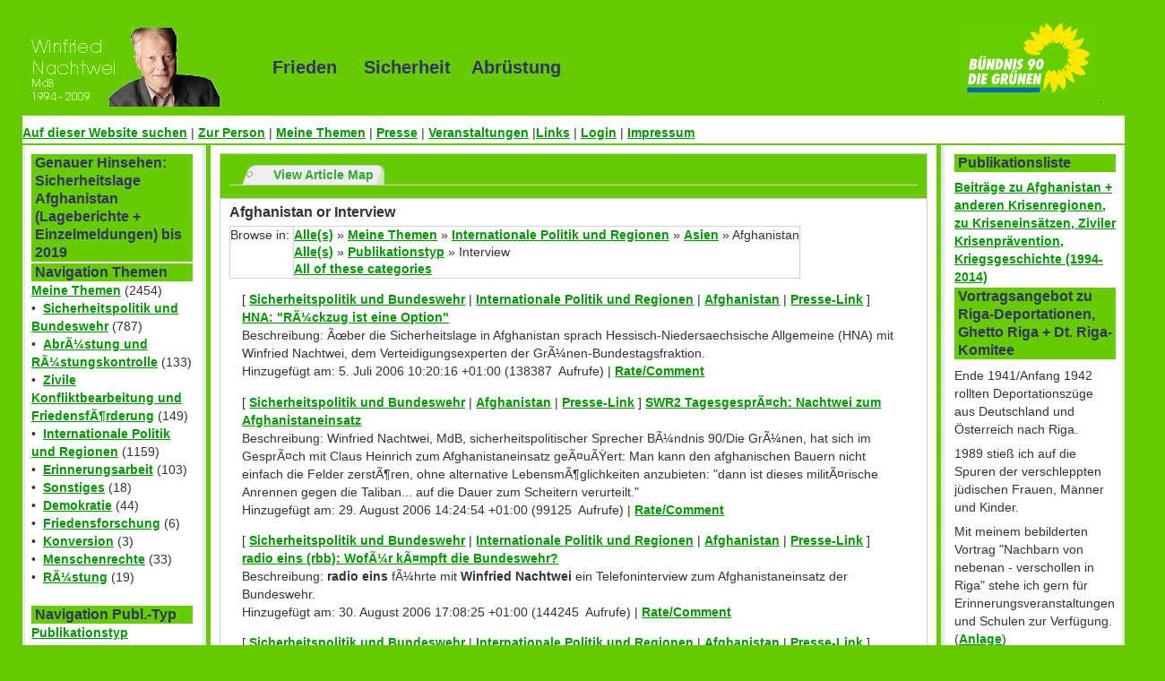

--- FILE ---
content_type: text/html; charset=utf-8
request_url: http://nachtwei.de/index.php?module=articles&func=view&itemtype=6&catid=36-97
body_size: 10082
content:
<!DOCTYPE html PUBLIC "-//W3C//DTD XHTML 1.0 Strict//EN" "http://www.w3.org/TR/xhtml1/DTD/xhtml1-strict.dtd">
<html xmlns="http://www.w3.org/1999/xhtml" lang="de" xml:lang="de">
<head>

<title>www.nachtwei.de :: Articles :: Web Links</title>
<meta http-equiv="Content-Type" content="text/html; charset=utf-8" />
<meta name="Generator" content="Xarigami Cumulus - 1.5.5" />
<meta name="Keywords" content="" />
<meta name="Description" content="" />
<meta name="author" content="www.nachtwei.de" />
<!-- Linking for Mozilla and related browser site tab -->
    <link rel="alternate" type="application/rss+xml" title="RSS" href="http://nachtwei.de/index.php?module=articles&amp;func=view&amp;itemtype=6&amp;catid=36-97&amp;theme=rss" />
    <link rel="alternate" type="text/html" title="Print" href="http://nachtwei.de/index.php?module=articles&amp;func=view&amp;itemtype=6&amp;catid=36-97&amp;theme=print" />
<link rel="pingback" href="http://nachtwei.de/ws.php" />
<link rel="Top" type="text/html" href="http://nachtwei.de/" />
<link rel="Parent" type="text/html" href="http://nachtwei.de/" />
<link rel="author" href="www.nachtwei.de" />
<link rel="contents" type="text/html" href="http://nachtwei.de/index.php?module=articles&amp;func=viewmap" />
<link rel="search" type="text/html" href="http://nachtwei.de/index.php?module=search" />
   <link rel="search" type="application/opensearchdescription+xml" href="http://nachtwei.de/index.php?module=search&amp;func=opensearch&amp;pageName=module" title="www.nachtwei.de"/>
<base href="http://nachtwei.de/index.php" />
<link rel="stylesheet" type="text/css" href="http://nachtwei.de/var/cache/styles/css_87d8e2c168f58d0c4eb7bb44662196d9a943709c.css" media="screen" />
<link rel="stylesheet" type="text/css" href="http://nachtwei.de/themes/nachtwei/style/style_textmedium.css" media="screen" title="Medium classictext" />
<link rel="stylesheet" type="text/css" href="http://nachtwei.de/themes/nachtwei/style/style_textlarge.css" media="screen" title="Large classictext" />
<link rel="stylesheet" type="text/css" href="http://nachtwei.de/themes/nachtwei/style/colstyle_highcontrast.css" media="screen" title="Contrast classiccolors" />
<link rel="stylesheet" type="text/css" href="http://nachtwei.de/themes/nachtwei/style/colstyle_green.css" media="screen" title="Green classiccolors" />
<link rel="stylesheet" type="text/css" href="http://nachtwei.de/themes/nachtwei/style/colstyle_orange.css" media="screen" title="Orange classiccolors" />
<!--[if lt IE 7]><link rel="stylesheet" type="text/css" href="http://nachtwei.de/themes/nachtwei/style/ie_win.css" media="screen" /><![endif]-->
<script type="text/javascript" src="http://nachtwei.de/modules/tinymce/xartemplates/includes/../../xarincludes/tiny_mce_gzip.js"></script>
<script type="text/javascript">
//<![CDATA[
    tinyMCE_GZ.init({
theme : "advanced",
plugins : "advimage,advlink,advlist,emotions,fullscreen,loremipsum,pagebreak,paste,print,searchreplace,spellchecker,table",
disk_cache : true,
language :  "en"});
//]]>
</script>
</head>
<body>
   <div id="xc-outer-wrapper">
<div id="xc-header">
<div id="slogan" class="">
	Frieden &nbsp; &nbsp;  Sicherheit &nbsp;&nbsp;   Abrüstung
</div>
<div id="logo_re"><img alt="Logo" src="themes/nachtwei/images/logo.png" /></div>

   <div id="xc-header-rightbevel">
</div>
<h1>
       <a href="http://nachtwei.de/" title="www.nachtwei.de">
            <span>www.nachtwei.de</span>
       </a>
   </h1>
   <p id="xc-slogan">
</p>
</div>
<div id="classictopnavigation">
<div class="xar-block-body-topnav">


    <div><p><a href="index.php?module=search">Auf dieser Website suchen</a> | <a href="index.php?module=articles&amp;func=display&amp;aid=11"> Zur Person</a> | <a href="index.php?module=base&amp;page=themen"> Meine Themen</a> | <a href="index.php?module=articles&amp;func=view&amp;catid=2">Presse</a> | <a href="index.php?module=articles&amp;func=view&amp;catid=157">Veranstaltungen</a> |<a href="index.php?module=base&amp;page=links">Links</a> | <a href="index.php?module=authsystem&amp;func=showloginform">Login</a> | <a href="index.php?module=base&amp;page=impressum">Impressum</a></p></div>



</div></div>
<div id="xc-leftbg-wrapper">
   <div id="xc-rightbg-wrapper">
       <div id="xc-outermargin-wrapper">
           <div id="xc-inner-wrapper">
               <div id="xc-innerbg">
                   <div id="xc-left">
                       <div class="xc-side-content">
<div class="xar-block-head">
       <div class="xar-block-title">
Genauer Hinsehen: Sicherheitslage Afghanistan (Lageberichte + Einzelmeldungen) bis 2019</div>
   </div>
<div class="xar-block-body">
 
<!-- FIXME: use proper nesting in the data, not the elseif constructs -->
<!-- Logout only if not admin or anomymous -->

</div>
<div class="xar-block-foot">
</div><div class="xar-block-head">
       <div class="xar-block-title">
Navigation Themen</div>
   </div>
<div class="xar-block-body">
            <a href="http://nachtwei.de/index.php?module=articles&amp;func=view&amp;catid=70">Meine Themen</a>
            (2454)
<br />
&bull;&nbsp;
            <a href="http://nachtwei.de/index.php?module=articles&amp;func=view&amp;catid=11">Sicherheitspolitik und Bundeswehr</a>
            (787)
<br />
&bull;&nbsp;
            <a href="http://nachtwei.de/index.php?module=articles&amp;func=view&amp;catid=82">AbrÃ¼stung und RÃ¼stungskontrolle</a>
            (133)
<br />
&bull;&nbsp;
            <a href="http://nachtwei.de/index.php?module=articles&amp;func=view&amp;catid=77">Zivile Konfliktbearbeitung und FriedensfÃ¶rderung</a>
            (149)
<br />
&bull;&nbsp;
            <a href="http://nachtwei.de/index.php?module=articles&amp;func=view&amp;catid=120">Internationale Politik und Regionen</a>
            (1159)
<br />
&bull;&nbsp;
            <a href="http://nachtwei.de/index.php?module=articles&amp;func=view&amp;catid=107">Erinnerungsarbeit</a>
            (103)
<br />
&bull;&nbsp;
            <a href="http://nachtwei.de/index.php?module=articles&amp;func=view&amp;catid=121">Sonstiges</a>
            (18)
<br />
&bull;&nbsp;
            <a href="http://nachtwei.de/index.php?module=articles&amp;func=view&amp;catid=69">Demokratie</a>
            (44)
<br />
&bull;&nbsp;
            <a href="http://nachtwei.de/index.php?module=articles&amp;func=view&amp;catid=30">Friedensforschung</a>
            (6)
<br />
&bull;&nbsp;
            <a href="http://nachtwei.de/index.php?module=articles&amp;func=view&amp;catid=101">Konversion</a>
            (3)
<br />
&bull;&nbsp;
            <a href="http://nachtwei.de/index.php?module=articles&amp;func=view&amp;catid=90">Menschenrechte</a>
            (33)
<br />
&bull;&nbsp;
            <a href="http://nachtwei.de/index.php?module=articles&amp;func=view&amp;catid=98">RÃ¼stung</a>
            (19)
<br />
<br />
</div>
<div class="xar-block-foot">
</div><div class="xar-block-head">
       <div class="xar-block-title">
Navigation Publ.-Typ</div>
   </div>
<div class="xar-block-body">
            <a href="http://nachtwei.de/index.php?module=articles&amp;func=view&amp;catid=1">Publikationstyp</a>
<br />
&bull;&nbsp;
            <a href="http://nachtwei.de/index.php?module=articles&amp;func=view&amp;catid=2">Pressemitteilung</a>
            (319)
<br />
&bull;&nbsp;
            <a href="http://nachtwei.de/index.php?module=articles&amp;func=view&amp;catid=157">Veranstaltungen</a>
            (7)
<br />
&bull;&nbsp;
            <a href="http://nachtwei.de/index.php?module=articles&amp;func=view&amp;catid=104">Pressespiegel</a>
            (20)
<br />
&bull;&nbsp;
            <a href="http://nachtwei.de/index.php?module=articles&amp;func=view&amp;catid=81">Bericht</a>
            (412)
<br />
&bull;&nbsp;
            <a href="http://nachtwei.de/index.php?module=articles&amp;func=view&amp;catid=86">Artikel</a>
            (227)
<br />
&bull;&nbsp;
            <a href="http://nachtwei.de/index.php?module=articles&amp;func=view&amp;catid=139">Aktuelle Stunde</a>
            (2)
<br />
&bull;&nbsp;
            <a href="http://nachtwei.de/index.php?module=articles&amp;func=view&amp;catid=87">Antrag</a>
            (59)
<br />
&bull;&nbsp;
            <a href="http://nachtwei.de/index.php?module=articles&amp;func=view&amp;catid=3">Presse-Link</a>
            (108)
<br />
&bull;&nbsp;
            <a href="http://nachtwei.de/index.php?module=articles&amp;func=view&amp;catid=97">Interview</a>
+
            (65)
<br />
&bull;&nbsp;
            <a href="http://nachtwei.de/index.php?module=articles&amp;func=view&amp;catid=29">Rede</a>
            (111)
<br />
&bull;&nbsp;
            <a href="http://nachtwei.de/index.php?module=articles&amp;func=view&amp;catid=137">GroÃŸe Anfrage</a>
            (4)
<br />
&bull;&nbsp;
            <a href="http://nachtwei.de/index.php?module=articles&amp;func=view&amp;catid=130">Kleine Anfrage</a>
            (31)
<br />
&bull;&nbsp;
            <a href="http://nachtwei.de/index.php?module=articles&amp;func=view&amp;catid=140">Fragestunde</a>
            (1)
<br />
&bull;&nbsp;
            <a href="http://nachtwei.de/index.php?module=articles&amp;func=view&amp;catid=110">Tagebuch</a>
            (48)
<br />
&bull;&nbsp;
            <a href="http://nachtwei.de/index.php?module=articles&amp;func=view&amp;catid=118">Offener Brief</a>
            (32)
<br />
&bull;&nbsp;
            <a href="http://nachtwei.de/index.php?module=articles&amp;func=view&amp;catid=106">PersÃ¶nliche ErklÃ¤rung</a>
            (6)
<br />
&bull;&nbsp;
            <a href="http://nachtwei.de/index.php?module=articles&amp;func=view&amp;catid=91">Veranstaltungstipp</a>
            (6)
<br />
&bull;&nbsp;
            <a href="http://nachtwei.de/index.php?module=articles&amp;func=view&amp;catid=108">Vortrag</a>
            (23)
<br />
&bull;&nbsp;
            <a href="http://nachtwei.de/index.php?module=articles&amp;func=view&amp;catid=83">Stellungnahme</a>
            (60)
<br />
&bull;&nbsp;
            <a href="http://nachtwei.de/index.php?module=articles&amp;func=view&amp;catid=38">Weblink</a>
            (17)
<br />
&bull;&nbsp;
            <a href="http://nachtwei.de/index.php?module=articles&amp;func=view&amp;catid=78">Aufruf</a>
            (5)
<br />
&bull;&nbsp;
            <a href="http://nachtwei.de/index.php?module=articles&amp;func=view&amp;catid=125">Dokumentiert</a>
            (35)
<br />
<br />
</div>
<div class="xar-block-foot">
</div><div class="xar-block-body">
 
<!-- FIXME: use proper nesting in the data, not the elseif constructs -->
<ul class="xar-menu-section">
   <li class="xar-menu-section">
       <ul class="xar-menu-item">
            <li class="xar-menu-item">
                </li>

       </ul>
   </li>
</ul>
<!-- Logout only if not admin or anomymous -->
    <p>
        <a href="http://nachtwei.de/index.php?module=articles&amp;func=view&amp;itemtype=6&amp;catid=36-97&amp;theme=print" title="Show print friendly view">[Druckansicht]</a>
   </p>
<!-- TODO check whether a modules supports syndication, do not hardcode in here -->
        <p>
            <a href="http://nachtwei.de/index.php?module=articles&amp;func=view&amp;itemtype=6&amp;catid=36-97&amp;theme=rss" title="Show RSS format">[Syndizierung]</a>
       </p>

</div>
<div class="xar-block-foot">
</div></div>
                   </div>
                   <div id="xc-center-wrapper">
                       <div id="xc-center">
<div class="xar-mod-page">
   <div class="xar-mod-head">
    <!-- License: GPL http://www.gnu.org/copyleft/gpl.html -->
<ul class="xar-tabs">
            <li class="xar-tab">
                <a href="http://nachtwei.de/index.php?module=articles&amp;func=viewmap&amp;ptid=6">View Article Map</a>
           </li>
</ul>
</div>
   <div class="xar-mod-body">
<div class="cattrails xar-displayinline-block xar-padding-thickbottom">
    <span class="xar-mod-title">Afghanistan or Interview</span>

    <table class="xar-width-auto">
    <tr>
        <td valign="top" class="xar-padding-none">Browse in:&#160;</td>
       <td valign="top" class="xar-padding-none">
                                            <a href="http://nachtwei.de/index.php?module=articles&amp;func=view&amp;itemtype=6">Alle(s)</a>
                     &#187;                         <a href="http://nachtwei.de/index.php?module=articles&amp;func=view&amp;itemtype=6&amp;catid=70">Meine Themen</a>
                     &#187;                         <a href="http://nachtwei.de/index.php?module=articles&amp;func=view&amp;itemtype=6&amp;catid=120">Internationale Politik und Regionen</a>
                     &#187;                         <a href="http://nachtwei.de/index.php?module=articles&amp;func=view&amp;itemtype=6&amp;catid=135">Asien</a>
                     &#187;                         Afghanistan<br />
                                            <a href="http://nachtwei.de/index.php?module=articles&amp;func=view&amp;itemtype=6">Alle(s)</a>
                     &#187;                         <a href="http://nachtwei.de/index.php?module=articles&amp;func=view&amp;itemtype=6&amp;catid=1">Publikationstyp</a>
                     &#187;                         Interview<br />
                                            <a href="http://nachtwei.de/index.php?module=articles&amp;func=view&amp;itemtype=6&amp;catid=36%2B97">All of these categories</a>
<br />
</td>
   </tr>
   </table>




</div>

<div class="xar-mod-content">

                            <div class="xar-norm xar-standard-box-padding">
[
             <a href="http://nachtwei.de/index.php?module=articles&amp;func=view&amp;ptid=6&amp;catid=11">Sicherheitspolitik und Bundeswehr</a>
            | <a href="http://nachtwei.de/index.php?module=articles&amp;func=view&amp;ptid=6&amp;catid=120">Internationale Politik und Regionen</a>
            | <a href="http://nachtwei.de/index.php?module=articles&amp;func=view&amp;ptid=6&amp;catid=36">Afghanistan</a>
            | <a href="http://nachtwei.de/index.php?module=articles&amp;func=view&amp;ptid=6&amp;catid=3">Presse-Link</a>
]
    <a class="xar-title" href="http://nachtwei.de/index.php?module=articles&amp;func=redirect&amp;ptid=6&amp;aid=364">    HNA: &quot;RÃ¼ckzug ist eine Option&quot;</a>
   <br />
Beschreibung:         Ãœber die Sicherheitslage in Afghanistan sprach <span class="small">Hessisch-Niedersaechsische Allgemeine (HNA) </span>mit Winfried Nachtwei, dem Verteidigungsexperten der GrÃ¼nen-Bundestagsfraktion.<br />
Hinzugefügt am:     5. Juli 2006 10:20:16 +01:00            (138387&#160;
Aufrufe)
    | <a href="http://nachtwei.de/index.php?module=articles&amp;func=display&amp;ptid=6&amp;catid=36-97&amp;aid=364">
Rate/Comment</a>
   <div class="xar-articles-keywords">
</div>
</div>
                            <div class="xar-norm xar-standard-box-padding">
[
             <a href="http://nachtwei.de/index.php?module=articles&amp;func=view&amp;ptid=6&amp;catid=11">Sicherheitspolitik und Bundeswehr</a>
            | <a href="http://nachtwei.de/index.php?module=articles&amp;func=view&amp;ptid=6&amp;catid=36">Afghanistan</a>
            | <a href="http://nachtwei.de/index.php?module=articles&amp;func=view&amp;ptid=6&amp;catid=3">Presse-Link</a>
]
    <a class="xar-title" href="http://nachtwei.de/index.php?module=articles&amp;func=redirect&amp;ptid=6&amp;aid=384">    SWR2 TagesgesprÃ¤ch: Nachtwei zum Afghanistaneinsatz</a>
   <br />
Beschreibung:         Winfried Nachtwei, MdB, sicherheitspolitischer Sprecher BÃ¼ndnis 90/Die GrÃ¼nen, hat sich im GesprÃ¤ch mit Claus Heinrich zum Afghanistaneinsatz geÃ¤uÃŸert: Man kann den afghanischen Bauern nicht einfach die Felder zerstÃ¶ren, ohne alternative LebensmÃ¶glichkeiten anzubieten: &quot;dann ist dieses militÃ¤rische Anrennen gegen die Taliban... auf die Dauer zum Scheitern verurteilt.&quot;<br />
Hinzugefügt am:     29. August 2006 14:24:54 +01:00            (99125&#160;
Aufrufe)
    | <a href="http://nachtwei.de/index.php?module=articles&amp;func=display&amp;ptid=6&amp;catid=36-97&amp;aid=384">
Rate/Comment</a>
   <div class="xar-articles-keywords">
</div>
</div>
                            <div class="xar-norm xar-standard-box-padding">
[
             <a href="http://nachtwei.de/index.php?module=articles&amp;func=view&amp;ptid=6&amp;catid=11">Sicherheitspolitik und Bundeswehr</a>
            | <a href="http://nachtwei.de/index.php?module=articles&amp;func=view&amp;ptid=6&amp;catid=120">Internationale Politik und Regionen</a>
            | <a href="http://nachtwei.de/index.php?module=articles&amp;func=view&amp;ptid=6&amp;catid=36">Afghanistan</a>
            | <a href="http://nachtwei.de/index.php?module=articles&amp;func=view&amp;ptid=6&amp;catid=3">Presse-Link</a>
]
    <a class="xar-title" href="http://nachtwei.de/index.php?module=articles&amp;func=redirect&amp;ptid=6&amp;aid=386">    radio eins (rbb): WofÃ¼r kÃ¤mpft die Bundeswehr?</a>
   <br />
Beschreibung:         <strong>radio eins</strong> fÃ¼hrte mit <strong>Winfried Nachtwei</strong> ein Telefoninterview zum Afghanistaneinsatz der Bundeswehr.<br />
Hinzugefügt am:     30. August 2006 17:08:25 +01:00            (144245&#160;
Aufrufe)
    | <a href="http://nachtwei.de/index.php?module=articles&amp;func=display&amp;ptid=6&amp;catid=36-97&amp;aid=386">
Rate/Comment</a>
   <div class="xar-articles-keywords">
</div>
</div>
                            <div class="xar-norm xar-standard-box-padding">
[
             <a href="http://nachtwei.de/index.php?module=articles&amp;func=view&amp;ptid=6&amp;catid=11">Sicherheitspolitik und Bundeswehr</a>
            | <a href="http://nachtwei.de/index.php?module=articles&amp;func=view&amp;ptid=6&amp;catid=120">Internationale Politik und Regionen</a>
            | <a href="http://nachtwei.de/index.php?module=articles&amp;func=view&amp;ptid=6&amp;catid=36">Afghanistan</a>
            | <a href="http://nachtwei.de/index.php?module=articles&amp;func=view&amp;ptid=6&amp;catid=3">Presse-Link</a>
]
    <a class="xar-title" href="http://nachtwei.de/index.php?module=articles&amp;func=redirect&amp;ptid=6&amp;aid=430">    Nachtwei im Inforadio: Neue VorwÃ¼rfe gegen Bundeswehrsoldaten in Afghanistan</a>
   <br />
Beschreibung:         Angesichts neuer VorwÃ¼rfe gegen Bundeswehr-Soldaten in Afghanistan hat der sicherheitspolitische Sprecher der GrÃ¼nen-Fraktion im Bundestag, Winfried Nachtwei, im Interview mit Inforadion vom rbb eine rasche ÃœberprÃ¼fung verlangt. <br />
Hinzugefügt am:     5. November 2006 11:08:36 +01:00            (125151&#160;
Aufrufe)
    | <a href="http://nachtwei.de/index.php?module=articles&amp;func=display&amp;ptid=6&amp;catid=36-97&amp;aid=430">
Rate/Comment</a>
   <div class="xar-articles-keywords">
</div>
</div>
                            <div class="xar-norm xar-standard-box-padding">
[
             <a href="http://nachtwei.de/index.php?module=articles&amp;func=view&amp;ptid=6&amp;catid=11">Sicherheitspolitik und Bundeswehr</a>
            | <a href="http://nachtwei.de/index.php?module=articles&amp;func=view&amp;ptid=6&amp;catid=120">Internationale Politik und Regionen</a>
            | <a href="http://nachtwei.de/index.php?module=articles&amp;func=view&amp;ptid=6&amp;catid=36">Afghanistan</a>
            | <a href="http://nachtwei.de/index.php?module=articles&amp;func=view&amp;ptid=6&amp;catid=3">Presse-Link</a>
]
    <a class="xar-title" href="http://nachtwei.de/index.php?module=articles&amp;func=redirect&amp;ptid=6&amp;aid=528">    Nachtwei bei NDR Info: &quot;Es geht nur zusammen mit der afghanischen BevÃ¶lkerung&quot;</a>
   <br />
Beschreibung:         <p>Winfried Nachtwei, Verteidigungsexperte der GrÃ¼nen-Bundestagsfraktion, Ã¤uÃŸerte sich im NDR Info Interview vom 21. Mai 2007 wie folgt:<br /><a href="http://www.ndrinfo.de/interviews/nachtwei4.html">http://www.ndrinfo.de/interviews/nachtwei4.html</a></p><br />
Hinzugefügt am:     21. Mai 2007 09:35:39 +01:00            (145438&#160;
Aufrufe)
    | <a href="http://nachtwei.de/index.php?module=articles&amp;func=display&amp;ptid=6&amp;catid=36-97&amp;aid=528">
Rate/Comment</a>
   <div class="xar-articles-keywords">
</div>
</div>
                            <div class="xar-norm xar-standard-box-padding">
[
             <a href="http://nachtwei.de/index.php?module=articles&amp;func=view&amp;ptid=6&amp;catid=11">Sicherheitspolitik und Bundeswehr</a>
            | <a href="http://nachtwei.de/index.php?module=articles&amp;func=view&amp;ptid=6&amp;catid=120">Internationale Politik und Regionen</a>
            | <a href="http://nachtwei.de/index.php?module=articles&amp;func=view&amp;ptid=6&amp;catid=36">Afghanistan</a>
            | <a href="http://nachtwei.de/index.php?module=articles&amp;func=view&amp;ptid=6&amp;catid=3">Presse-Link</a>
]
    <a class="xar-title" href="http://nachtwei.de/index.php?module=articles&amp;func=redirect&amp;ptid=6&amp;aid=527">    Nachtwei in der taz: &quot;Soldaten fragen nach dem Sinn&quot;</a>
   <br />
Beschreibung:         <p>Die taz fÃ¼hrte mit Verteidigungsexperte Winfried Nachtwei folgendes Interview Ã¼ber die Arbeit der Bundeswehr in Afghanistan:<br /><a href="http://www.taz.de/dx/2007/05/22/a0101.1/text">http://www.taz.de/dx/2007/05/22/a0101.1/text</a></p><br />
Hinzugefügt am:     22. Mai 2007 09:23:14 +01:00            (140131&#160;
Aufrufe)
    | <a href="http://nachtwei.de/index.php?module=articles&amp;func=display&amp;ptid=6&amp;catid=36-97&amp;aid=527">
Rate/Comment</a>
   <div class="xar-articles-keywords">
</div>
</div>
                            <div class="xar-norm xar-standard-box-padding">
[
             <a href="http://nachtwei.de/index.php?module=articles&amp;func=view&amp;ptid=6&amp;catid=11">Sicherheitspolitik und Bundeswehr</a>
            | <a href="http://nachtwei.de/index.php?module=articles&amp;func=view&amp;ptid=6&amp;catid=120">Internationale Politik und Regionen</a>
            | <a href="http://nachtwei.de/index.php?module=articles&amp;func=view&amp;ptid=6&amp;catid=36">Afghanistan</a>
            | <a href="http://nachtwei.de/index.php?module=articles&amp;func=view&amp;ptid=6&amp;catid=3">Presse-Link</a>
]
    <a class="xar-title" href="http://nachtwei.de/index.php?module=articles&amp;func=redirect&amp;ptid=6&amp;aid=529">    Nachtwei auf ZEIT online: &quot;Mehr Polizei statt Armee&quot;</a>
   <br />
Beschreibung:         <p>In einem Interview auf ZEIT online fordert Winfried Nachtwei mehr Polizei als Armee: <br /><a href="http://www.zeit.de/online/2007/21/kbi_Nachtwei_Interview?page=all">http://www.zeit.de/online/2007/21/kbi_Nachtwei_Interview?page=all</a></p><br />
Hinzugefügt am:     22. Mai 2007 14:31:16 +01:00            (146985&#160;
Aufrufe)
    | <a href="http://nachtwei.de/index.php?module=articles&amp;func=display&amp;ptid=6&amp;catid=36-97&amp;aid=529">
Rate/Comment</a>
   <div class="xar-articles-keywords">
</div>
</div>
                            <div class="xar-norm xar-standard-box-padding">
[
             <a href="http://nachtwei.de/index.php?module=articles&amp;func=view&amp;ptid=6&amp;catid=11">Sicherheitspolitik und Bundeswehr</a>
            | <a href="http://nachtwei.de/index.php?module=articles&amp;func=view&amp;ptid=6&amp;catid=120">Internationale Politik und Regionen</a>
            | <a href="http://nachtwei.de/index.php?module=articles&amp;func=view&amp;ptid=6&amp;catid=36">Afghanistan</a>
            | <a href="http://nachtwei.de/index.php?module=articles&amp;func=view&amp;ptid=6&amp;catid=3">Presse-Link</a>
]
    <a class="xar-title" href="http://nachtwei.de/index.php?module=articles&amp;func=redirect&amp;ptid=6&amp;aid=570">    rbbonline: Erfolge fÃ¼r die Taliban?</a>
   <br />
Beschreibung:         <p>Nach Meldungen im sÃ¼dkoreanischen Rundfunk sollen heute die sieben noch immer verschleppten SÃ¼dkoreaner in Afghanistan freikommen. Im Interview bei rbbonline Ã¤uÃŸerte sich Winfried Nachtwei zu den BegleitumstÃ¤nden.</p><p>&nbsp;</p><br />
Hinzugefügt am:     30. August 2007 09:00:11 +01:00            (144309&#160;
Aufrufe)
    | <a href="http://nachtwei.de/index.php?module=articles&amp;func=display&amp;ptid=6&amp;catid=36-97&amp;aid=570">
Rate/Comment</a>
   <div class="xar-articles-keywords">
</div>
</div>
                            <div class="xar-norm xar-standard-box-padding">
[
             <a href="http://nachtwei.de/index.php?module=articles&amp;func=view&amp;ptid=6&amp;catid=11">Sicherheitspolitik und Bundeswehr</a>
            | <a href="http://nachtwei.de/index.php?module=articles&amp;func=view&amp;ptid=6&amp;catid=120">Internationale Politik und Regionen</a>
            | <a href="http://nachtwei.de/index.php?module=articles&amp;func=view&amp;ptid=6&amp;catid=36">Afghanistan</a>
            | <a href="http://nachtwei.de/index.php?module=articles&amp;func=view&amp;ptid=6&amp;catid=3">Presse-Link</a>
]
    <a class="xar-title" href="http://nachtwei.de/index.php?module=articles&amp;func=redirect&amp;ptid=6&amp;aid=575">    Nachtwei in der taz: &quot;Die Taliban nicht frontal angreifen&quot;</a>
   <br />
Beschreibung:         <p>Im Interview mit der taz stellt Winfried Nachtwei fest: &quot;Der Krieg in Afghanistan ist mit MilitÃ¤r nicht zu gewinnen. BenÃ¶tigt werden ziviler Aufbau und eine defensivere militÃ¤rische Taktik.&quot;</p><br />
Hinzugefügt am:     5. September 2007 08:03:07 +01:00            (138733&#160;
Aufrufe)
    | <a href="http://nachtwei.de/index.php?module=articles&amp;func=display&amp;ptid=6&amp;catid=36-97&amp;aid=575">
Rate/Comment</a>
   <div class="xar-articles-keywords">
</div>
</div>
                            <div class="xar-norm xar-standard-box-padding">
[
             <a href="http://nachtwei.de/index.php?module=articles&amp;func=view&amp;ptid=6&amp;catid=11">Sicherheitspolitik und Bundeswehr</a>
            | <a href="http://nachtwei.de/index.php?module=articles&amp;func=view&amp;ptid=6&amp;catid=120">Internationale Politik und Regionen</a>
            | <a href="http://nachtwei.de/index.php?module=articles&amp;func=view&amp;ptid=6&amp;catid=36">Afghanistan</a>
            | <a href="http://nachtwei.de/index.php?module=articles&amp;func=view&amp;ptid=6&amp;catid=125">Dokumentiert</a>
]
    <a class="xar-title" href="http://nachtwei.de/index.php?module=articles&amp;func=redirect&amp;ptid=6&amp;aid=577">    Afghanistan â€“ wie weiter?</a>
   <br />
Beschreibung:         Die Dokumentation der Veranstaltung &quot;Afghanistan - wie weiter?&quot; der Landesarbeitsgemeinschaft Europa, Frieden, Internationales in Kooperation mit dem Landesverband GrÃ¼ne NRW vom 2. September in Dortmund findet sich auf der Webswite der NRW-GrÃ¼nen.<br />
Hinzugefügt am:     10. September 2007 05:08:00 +01:00            (131870&#160;
Aufrufe)
    | <a href="http://nachtwei.de/index.php?module=articles&amp;func=display&amp;ptid=6&amp;catid=36-97&amp;aid=577">
Rate/Comment</a>
   <div class="xar-articles-keywords">
</div>
</div>
                            <div class="xar-norm xar-standard-box-padding">
[
             <a href="http://nachtwei.de/index.php?module=articles&amp;func=view&amp;ptid=6&amp;catid=11">Sicherheitspolitik und Bundeswehr</a>
            | <a href="http://nachtwei.de/index.php?module=articles&amp;func=view&amp;ptid=6&amp;catid=120">Internationale Politik und Regionen</a>
            | <a href="http://nachtwei.de/index.php?module=articles&amp;func=view&amp;ptid=6&amp;catid=36">Afghanistan</a>
            | <a href="http://nachtwei.de/index.php?module=articles&amp;func=view&amp;ptid=6&amp;catid=3">Presse-Link</a>
]
    <a class="xar-title" href="http://nachtwei.de/index.php?module=articles&amp;func=redirect&amp;ptid=6&amp;aid=583">    tagesschau.de: Nachtwei Ã¼ber den GrÃ¼nen-Beschluss von GÃ¶ttingen</a>
   <br />
Beschreibung:         Der Sonderparteitag in GÃ¶ttingen hat der ParteifÃ¼hrung der GrÃ¼nen eine schwere Schlappe eingebracht. Der Verteidigungsexperte der Partei, Nachtwei, sprach im tagesschau.de-Interview von einer Art Basisrebellion.<br />
Hinzugefügt am:     16. September 2007 13:21:10 +01:00            (127123&#160;
Aufrufe)
    | <a href="http://nachtwei.de/index.php?module=articles&amp;func=display&amp;ptid=6&amp;catid=36-97&amp;aid=583">
Rate/Comment</a>
   <div class="xar-articles-keywords">
</div>
</div>
                            <div class="xar-norm xar-standard-box-padding">
[
             <a href="http://nachtwei.de/index.php?module=articles&amp;func=view&amp;ptid=6&amp;catid=11">Sicherheitspolitik und Bundeswehr</a>
            | <a href="http://nachtwei.de/index.php?module=articles&amp;func=view&amp;ptid=6&amp;catid=120">Internationale Politik und Regionen</a>
            | <a href="http://nachtwei.de/index.php?module=articles&amp;func=view&amp;ptid=6&amp;catid=36">Afghanistan</a>
            | <a href="http://nachtwei.de/index.php?module=articles&amp;func=view&amp;ptid=6&amp;catid=3">Presse-Link</a>
]
    <a class="xar-title" href="http://nachtwei.de/index.php?module=articles&amp;func=redirect&amp;ptid=6&amp;aid=613">    The Atlantic Times: Cannon Fodder for the Taliban?</a>
   <br />
Beschreibung:         In der &quot;The Atlantic Times&quot;, einer monatlich erscheinenden, in Deutschland verlegten Zeitung, erschien folgender Artikel Ã¼ber den Polizeiaufbau in Afghanistan.
<br />
Hinzugefügt am:     10. November 2007 23:05:36 +01:00            (131590&#160;
Aufrufe)
    | <a href="http://nachtwei.de/index.php?module=articles&amp;func=display&amp;ptid=6&amp;catid=36-97&amp;aid=613">
Rate/Comment</a>
   <div class="xar-articles-keywords">
</div>
</div>
                            <div class="xar-norm xar-standard-box-padding">
[
             <a href="http://nachtwei.de/index.php?module=articles&amp;func=view&amp;ptid=6&amp;catid=11">Sicherheitspolitik und Bundeswehr</a>
            | <a href="http://nachtwei.de/index.php?module=articles&amp;func=view&amp;ptid=6&amp;catid=36">Afghanistan</a>
            | <a href="http://nachtwei.de/index.php?module=articles&amp;func=view&amp;ptid=6&amp;catid=3">Presse-Link</a>
            | <a href="http://nachtwei.de/index.php?module=articles&amp;func=view&amp;ptid=6&amp;catid=97">Interview</a>
]
    <a class="xar-title" href="http://nachtwei.de/index.php?module=articles&amp;func=redirect&amp;ptid=6&amp;aid=643">    Deutschlandradio: GrÃ¼nen-Politiker: Afghanistan-Eingreiftruppe auf Norden begrenzen</a>
   <br />
Beschreibung:         Der GrÃ¼nen-Verteidigungsexperte Winfried Nachtwei verlangt eine klare Begrenzung des geplanten Einsatzes einer deutschen Eingreiftruppe in Afghanistan. Diese Entsendung dÃ¼rfe &quot;kein TÃ¼rÃ¶ffner&quot; fÃ¼r den Einsatz im SÃ¼den des Landes sein, sagte der Bundestagsabgeordnete.<br />
Hinzugefügt am:     30. Januar 2008 11:25:54 +01:00            (112157&#160;
Aufrufe)
    | <a href="http://nachtwei.de/index.php?module=articles&amp;func=display&amp;ptid=6&amp;catid=36-97&amp;aid=643">
Rate/Comment</a>
   <div class="xar-articles-keywords">
</div>
</div>
                            <div class="xar-norm xar-standard-box-padding">
[
             <a href="http://nachtwei.de/index.php?module=articles&amp;func=view&amp;ptid=6&amp;catid=11">Sicherheitspolitik und Bundeswehr</a>
            | <a href="http://nachtwei.de/index.php?module=articles&amp;func=view&amp;ptid=6&amp;catid=36">Afghanistan</a>
            | <a href="http://nachtwei.de/index.php?module=articles&amp;func=view&amp;ptid=6&amp;catid=3">Presse-Link</a>
]
    <a class="xar-title" href="http://nachtwei.de/index.php?module=articles&amp;func=redirect&amp;ptid=6&amp;aid=683">    DER TAGESSPIEGEL: Staat ohne Geld</a>
   <br />
Beschreibung:         Finanzielles Dilemma: Afghanistan hÃ¤ngt am Finanz-Tropf der internationalen Gemeinschaft. Die gibt das Geld falsch aus, sagen Hilfsorganisationen.<br />
Hinzugefügt am:     30. März 2008 14:31:45 +01:00            (99760&#160;
Aufrufe)
    | <a href="http://nachtwei.de/index.php?module=articles&amp;func=display&amp;ptid=6&amp;catid=36-97&amp;aid=683">
Rate/Comment</a>
   <div class="xar-articles-keywords">
</div>
</div>
                            <div class="xar-norm xar-standard-box-padding">
[
             <a href="http://nachtwei.de/index.php?module=articles&amp;func=view&amp;ptid=6&amp;catid=11">Sicherheitspolitik und Bundeswehr</a>
            | <a href="http://nachtwei.de/index.php?module=articles&amp;func=view&amp;ptid=6&amp;catid=120">Internationale Politik und Regionen</a>
            | <a href="http://nachtwei.de/index.php?module=articles&amp;func=view&amp;ptid=6&amp;catid=36">Afghanistan</a>
            | <a href="http://nachtwei.de/index.php?module=articles&amp;func=view&amp;ptid=6&amp;catid=3">Presse-Link</a>
]
    <a class="xar-title" href="http://nachtwei.de/index.php?module=articles&amp;func=redirect&amp;ptid=6&amp;aid=725">    rbb-online: Afghanistan â€“ der Verteidigungsminister in der Kritik</a>
   <br />
Beschreibung:         Im Interview mit Kontraste (ARD) kritisiert Winfried Nachtwei die
Informationspolitik von Verteidigungsminister Jung Ã¼ber den Afghanistaneinsatz scharf. Den vollstÃ¤ndigen Beitrag der Sendung am 10. Juli 2008 finden Sie unter: <br />
<a href="http://www.rbb-online.de/_/kontraste/beitrag_jsp/key=rbb_beitrag_7690370.html">http://www.rbb-online.de/_/kontraste/beitrag_jsp/key=rbb_beitrag_7690370.html</a>
<br />
Hinzugefügt am:     10. Juli 2008 06:58:50 +01:00            (141569&#160;
Aufrufe)
    | <a href="http://nachtwei.de/index.php?module=articles&amp;func=display&amp;ptid=6&amp;catid=36-97&amp;aid=725">
Rate/Comment</a>
   <div class="xar-articles-keywords">
</div>
</div>
                            <div class="xar-norm xar-standard-box-padding">
[
             <a href="http://nachtwei.de/index.php?module=articles&amp;func=view&amp;ptid=6&amp;catid=120">Internationale Politik und Regionen</a>
            | <a href="http://nachtwei.de/index.php?module=articles&amp;func=view&amp;ptid=6&amp;catid=36">Afghanistan</a>
            | <a href="http://nachtwei.de/index.php?module=articles&amp;func=view&amp;ptid=6&amp;catid=3">Presse-Link</a>
]
    <a class="xar-title" href="http://nachtwei.de/index.php?module=articles&amp;func=redirect&amp;ptid=6&amp;aid=733">    WestfÃ¤lische Nachrichten: &quot;Weiser Vater&quot; genieÃŸt Respekt in Afghanistan</a>
   <br />
Beschreibung:         GrÃ¼nen-Bundestagsabgeordneter Winfried Nachtwei im Hintersinn, als er sich einen Vollbart sprieÃŸen lieÃŸ. Die Gesichtszier in altersgemÃ¤ÃŸem Grau bescherte ihm dort nach Landessitte als â€žweiser Vater&quot; besonderen Respekt. Und den hatte er auch nÃ¶tig - dieses Mal nicht in einer besonders beschÃ¼tzten Minister-Delegation.
<br />
Hinzugefügt am:     19. August 2008 16:17:58 +01:00            (87847&#160;
Aufrufe)
    | <a href="http://nachtwei.de/index.php?module=articles&amp;func=display&amp;ptid=6&amp;catid=36-97&amp;aid=733">
Rate/Comment</a>
   <div class="xar-articles-keywords">
</div>
</div>
                            <div class="xar-norm xar-standard-box-padding">
[
             <a href="http://nachtwei.de/index.php?module=articles&amp;func=view&amp;ptid=6&amp;catid=11">Sicherheitspolitik und Bundeswehr</a>
            | <a href="http://nachtwei.de/index.php?module=articles&amp;func=view&amp;ptid=6&amp;catid=120">Internationale Politik und Regionen</a>
            | <a href="http://nachtwei.de/index.php?module=articles&amp;func=view&amp;ptid=6&amp;catid=36">Afghanistan</a>
            | <a href="http://nachtwei.de/index.php?module=articles&amp;func=view&amp;ptid=6&amp;catid=3">Presse-Link</a>
]
    <a class="xar-title" href="http://nachtwei.de/index.php?module=articles&amp;func=redirect&amp;ptid=6&amp;aid=753">    n-tv: Nachtwei zu Afghanistan &quot;Halbherzig geht es nicht&quot;</a>
   <br />
Beschreibung:         <p>Der GrÃ¼nen-Sicherheitspolitiker Winfried Nachtwei hÃ¤lt den ISAF-Einsatz fÃ¼r &quot;zwingend erforderlich&quot;, will der VerlÃ¤ngerung des Mandats im Bundestag jedoch nicht zustimmen. &quot;Ich enthalte mich, weil die Bundesregierung weiterhin dem strategischen Dissens ausweicht, den es in der NATO faktisch gibt, und weil sie nichts Nennenswertes dafÃ¼r tut, den deutschen RÃ¼ckstand bei den AufbaubemÃ¼hungen aufzuholen&quot;, sagt Nachtwei im Interview mit n-tv.de.</p><br />
Hinzugefügt am:     7. Oktober 2008 15:58:36 +01:00            (139063&#160;
Aufrufe)
    | <a href="http://nachtwei.de/index.php?module=articles&amp;func=display&amp;ptid=6&amp;catid=36-97&amp;aid=753">
Rate/Comment</a>
   <div class="xar-articles-keywords">
</div>
</div>
                            <div class="xar-norm xar-standard-box-padding">
[
             <a href="http://nachtwei.de/index.php?module=articles&amp;func=view&amp;ptid=6&amp;catid=11">Sicherheitspolitik und Bundeswehr</a>
            | <a href="http://nachtwei.de/index.php?module=articles&amp;func=view&amp;ptid=6&amp;catid=120">Internationale Politik und Regionen</a>
            | <a href="http://nachtwei.de/index.php?module=articles&amp;func=view&amp;ptid=6&amp;catid=36">Afghanistan</a>
            | <a href="http://nachtwei.de/index.php?module=articles&amp;func=view&amp;ptid=6&amp;catid=3">Presse-Link</a>
            | <a href="http://nachtwei.de/index.php?module=articles&amp;func=view&amp;ptid=6&amp;catid=97">Interview</a>
]
    <a class="xar-title" href="http://nachtwei.de/index.php?module=articles&amp;func=redirect&amp;ptid=6&amp;aid=764">    rbb inforadio: Afghanistan - tote Soldaten, tote Kinder</a>
   <br />
Beschreibung:         <p>Bei einem Selbstmordanschlag auf einen Bundeswehrkonvoi im Norden Afghanistans sind am Montag zwei Soldaten getÃ¶tet und ein weiterer verletzt worden. Auch fÃ¼nf Kinder seien bei dem Attentat in der Provinz Kundus ums Leben gekommen, teilte ein Sprecher der internationalen Schutztruppe Isaf mit. Ein weiterer Zivilist sei verletzt worden.</p><br />
Hinzugefügt am:     21. Oktober 2008 05:47:14 +01:00            (169137&#160;
Aufrufe)
    | <a href="http://nachtwei.de/index.php?module=articles&amp;func=display&amp;ptid=6&amp;catid=36-97&amp;aid=764">
Rate/Comment</a>
   <div class="xar-articles-keywords">
</div>
</div>
                            <div class="xar-norm xar-standard-box-padding">
[
             <a href="http://nachtwei.de/index.php?module=articles&amp;func=view&amp;ptid=6&amp;catid=11">Sicherheitspolitik und Bundeswehr</a>
            | <a href="http://nachtwei.de/index.php?module=articles&amp;func=view&amp;ptid=6&amp;catid=120">Internationale Politik und Regionen</a>
            | <a href="http://nachtwei.de/index.php?module=articles&amp;func=view&amp;ptid=6&amp;catid=36">Afghanistan</a>
            | <a href="http://nachtwei.de/index.php?module=articles&amp;func=view&amp;ptid=6&amp;catid=3">Presse-Link</a>
            | <a href="http://nachtwei.de/index.php?module=articles&amp;func=view&amp;ptid=6&amp;catid=97">Interview</a>
]
    <a class="xar-title" href="http://nachtwei.de/index.php?module=articles&amp;func=redirect&amp;ptid=6&amp;aid=762">    NDR InfoRadio: 'Unsere Soldaten werden weiter gebraucht'</a>
   <br />
Beschreibung:         <p>Der Verteidigungsexperte der GrÃ¼nen, Winfried Nachtwei, hÃ¤lt an dem Afghanistaneinsatz der Bundeswehr fest. Das Land dÃ¼rfe nicht in den Zustand vor dem Jahr 2001 zurÃ¼ckfallen.</p><br />
Hinzugefügt am:     21. Oktober 2008 07:29:19 +01:00            (161020&#160;
Aufrufe)
    | <a href="http://nachtwei.de/index.php?module=articles&amp;func=display&amp;ptid=6&amp;catid=36-97&amp;aid=762">
Rate/Comment</a>
   <div class="xar-articles-keywords">
</div>
</div>
                            <div class="xar-norm xar-standard-box-padding">
[
             <a href="http://nachtwei.de/index.php?module=articles&amp;func=view&amp;ptid=6&amp;catid=11">Sicherheitspolitik und Bundeswehr</a>
            | <a href="http://nachtwei.de/index.php?module=articles&amp;func=view&amp;ptid=6&amp;catid=120">Internationale Politik und Regionen</a>
            | <a href="http://nachtwei.de/index.php?module=articles&amp;func=view&amp;ptid=6&amp;catid=36">Afghanistan</a>
            | <a href="http://nachtwei.de/index.php?module=articles&amp;func=view&amp;ptid=6&amp;catid=3">Presse-Link</a>
]
    <a class="xar-title" href="http://nachtwei.de/index.php?module=articles&amp;func=redirect&amp;ptid=6&amp;aid=763">    MZ: Nachtwei: Auch nach den AnschlÃ¤gen kein Abzug aus Afghanistan</a>
   <br />
Beschreibung:         <p>MÃœNSTER â€žLassen Sie mein Land nicht im Stich&quot;, bittet der mÃ¼nstersche Taxifahrer aus Kabul, als Winfried Nachtwei das Handy weglegt, um zu zahlen. Dann telefoniert der GrÃ¼nen-Abgeordnete weiter mit JÃ¶rg Gierse und Oliver Koch Ã¼ber den gestrigen Anschlag auf die Bundeswehr und die VerlÃ¤ngerung des Afghanistan-Einsatzes der Bundeswehr.</p><br />
Hinzugefügt am:     21. Oktober 2008 07:32:48 +01:00            (135872&#160;
Aufrufe)
    | <a href="http://nachtwei.de/index.php?module=articles&amp;func=display&amp;ptid=6&amp;catid=36-97&amp;aid=763">
Rate/Comment</a>
   <div class="xar-articles-keywords">
</div>
</div>



            
           <br class="xar-clearboth" />


           <div class="xar-align-center">
                <div><div class="xar-pager">
            &nbsp;&nbsp;<span title="Erste Seite">|&lt;</span>


            &nbsp;&nbsp;<span title="Vorige Seite; 0 Einträge">&lt;</span>

            &nbsp;&nbsp;<span title="Seite 1">1</span>
            &nbsp;&nbsp;<a href="http://nachtwei.de/index.php?module=articles&amp;func=view&amp;ptid=6&amp;catid=36-97&amp;startnum=21" title="Seite 2 (Einträge 21 bis 40)">2</a>
            &nbsp;&nbsp;<a href="http://nachtwei.de/index.php?module=articles&amp;func=view&amp;ptid=6&amp;catid=36-97&amp;startnum=41" title="Seite 3 (Einträge 41 bis 60)">3</a>
            &nbsp;&nbsp;<a href="http://nachtwei.de/index.php?module=articles&amp;func=view&amp;ptid=6&amp;catid=36-97&amp;startnum=61" title="Seite 4 (Einträge 61 bis 80)">4</a>
            &nbsp;&nbsp;<a href="http://nachtwei.de/index.php?module=articles&amp;func=view&amp;ptid=6&amp;catid=36-97&amp;startnum=81" title="Seite 5 (Einträge 81 bis 82)">5</a>

            &nbsp;&nbsp;<a title="Nächste Seite; 20 Einträge" href="http://nachtwei.de/index.php?module=articles&amp;func=view&amp;ptid=6&amp;catid=36-97&amp;startnum=21">&gt;</a>


            &nbsp;&nbsp;<a title="Letzte Seite" href="http://nachtwei.de/index.php?module=articles&amp;func=view&amp;ptid=6&amp;catid=36-97&amp;startnum=81">&gt;|</a>
</div></div>
Sortiert nach                             <a href="http://nachtwei.de/index.php?module=articles&amp;func=view&amp;ptid=6&amp;catid=36-97&amp;sort=date">Datum</a>
                            <a href="http://nachtwei.de/index.php?module=articles&amp;func=view&amp;ptid=6&amp;catid=36-97&amp;sort=title">Titel</a>
                            <a href="http://nachtwei.de/index.php?module=articles&amp;func=view&amp;ptid=6&amp;catid=36-97&amp;sort=hits">Aufrufe</a>
</div>

</div>
   </div>
</div>
</div>
                   </div>
                   <div id="xc-right">
                       <div class="xc-side-content">
<div class="xar-block-head-right">
       <div class="xar-block-title-right">
Publikationsliste</div>
   </div>
<div class="xar-block-body-right">


    <div><p><a href="index.php?module=articles&amp;func=display&amp;aid=1160">Beitr&auml;ge zu Afghanistan + anderen Krisenregionen, zu Kriseneins&auml;tzen, Ziviler Krisenpr&auml;vention, Kriegsgeschichte (1994-2014)</a></p></div>



</div>
<div class="xar-block-foot-right">
</div><div class="xar-block-head-right">
       <div class="xar-block-title-right">
Vortragsangebot zu Riga-Deportationen, Ghetto Riga + Dt. Riga-Komitee  </div>
   </div>
<div class="xar-block-body-right">


    <div><p>Ende 1941/Anfang 1942 rollten Deportationsz&uuml;ge aus Deutschland und &Ouml;sterreich nach Riga.</p>
<p>1989 stie&szlig; ich auf die Spuren der verschleppten j&uuml;dischen Frauen, M&auml;nner und Kinder.</p>
<p>Mit meinem bebilderten Vortrag "Nachbarn von nebenan - verschollen in Riga" stehe ich gern f&uuml;r Erinnerungsveranstaltungen und Schulen zur Verf&uuml;gung. (<a href="downloads/Angebot-70-Riga-homepage.pdf">Anlage</a>)</p></div>



</div>
<div class="xar-block-foot-right">
</div><div class="xar-block-head-right">
       <div class="xar-block-title-right">
Vorstellung der "Toolbox Krisenmanagement"</div>
   </div>
<div class="xar-block-body-right">


    <div><p>Von der zivilen Krisenpr&auml;vention bis zum Peacebuilding: Die 53-seitige Brosch&uuml;re stellt kompakt und klar auf jeweils einer Themenseite Prinzipien, Akteure und Instrumente des Krisenmanagements vor. Bei einem Kolloquium im Bundestag in Berlin wurde die Schrift einem Fachpublikum vorgestellt. Erstellt von AutorInnen des Zentrums Internationale Friedenseins&auml;tze ZIF und der Stiftung Wissenschaft und Politik SWP ist die "Toolbox" ein wichtiger Beitrag zur friedens- und sicherheitspolitischen Grundbildung auf einem Politikfeld, wo die Analphabetenrate in der Gesellschaft, aber auch in Medien und Politik sehr hoch ist. ... <a href="http://www.zif-berlin.de/">www.zif-berlin.de</a></p>
<p><img style="float: left; margin: 5px;" src="images/blocks/toolbox.jpg" alt="zif" width="180" /><br /><em>Auf dem Foto &uuml;berreicht W. Nachtwei den AutorInnen seine 2008 erschienene Brosch&uuml;re zur Zivilen Krisenpr&auml;vention und Friedensf&ouml;rderung.</em></p>
<p>Mehr zur Rolle zivilgesellschaftlicher Akteure bei der zivilen Konfliktbearbeitung u.a.:</p>
<ul>
<li>bei der Plattform Zivile Konfliktbearbeitung <a href="http://www.konfliktbearbeitung.net/">www.konfliktbearbeitung.net</a></li>
<li>bei ZIVIK <a href="http://www.ifa.de/forderprogramme/zivik/">www.ifa.de/forderprogramme/zivik/</a></li>
<li>beim Forum Ziviler Friedensdienst <a href="http://www.forumzfd.de/">www.forumzfd.de</a></li>
</ul></div>



</div>
<div class="xar-block-foot-right">
</div><div class="xar-block-head-right">
       <div class="xar-block-title-right">
Tagebuch</div>
   </div>
<div class="xar-block-body-right">
 
<!-- FIXME: use proper nesting in the data, not the elseif constructs -->
<!-- Logout only if not admin or anomymous -->

</div>
<div class="xar-block-foot-right">
</div></div>
                   </div>
                   <div id="xc-clear">
                       &nbsp;
                   </div>
               </div>
           </div>
       </div>
   </div>
</div>
<div id="xc-footer">
    <div id="xc-footer-leftbevel">
        &nbsp; 
    </div>
    <div id="xc-footer-rightbevel">
        &nbsp; 
    </div>
    <div class="badges">
        <a class="xc-badge-tableless" href="http://www.webreference.com/authoring/style/sheets/layout/" title="Tableless layout"> <img src="themes/nachtwei/images/csstableless.gif" alt="Tableless layout" /> </a> <a class="xc-badge-xhtmlvalidate" href="http://validator.w3.org/check?uri=referer" title="Validate XHTML 1.0 Strict"> <img src="themes/nachtwei/images/xhtml10.gif" alt="Validate XHTML 1.0 Strict" /> </a> <a class="xc-badge-cssvalidate" href="http://jigsaw.w3.org/css-validator/validator?uri=http://nachtwei.de/index.php" title="Validate CSS"> <img src="themes/nachtwei/images/css.gif" alt="Validate CSS" /> </a> <a class="xc-badge-tableless" href="http://www.xaraya.com/" title="Powered by Xaraya"> <img src="themes/nachtwei/images/microbadge.gif" alt="Powered by Xaraya" /> </a>
   </div>
   <p id="footermsg">
&copy; Copyright 2013 Nachtwei</p>
</div></div>
<script type="text/javascript">
//<![CDATA[
    tinyMCE.init({
browsers: "msie,gecko,opera,safari",
editor_deselector: "mceNoEditor",
mode: "textareas",
theme: "advanced",
plugins: "advimage,advlink,advlist,emotions,fullscreen,loremipsum,pagebreak,paste,print,searchreplace,spellchecker,table",
invalid_elements: "",
theme_advanced_blockformats: "p,address,pre,h1,h2,h3,h4,h5,h6,blockquote,dt,dd,code,samp",
theme_advanced_toolbar_location: "top",
theme_advanced_statusbar_location: "bottom",
theme_advanced_buttons1_add: "search,replace,pastetext,pasteword,spellchecker",
theme_advanced_buttons2_add: "print,fullscreen,emotions,pagebreak",
theme_advanced_buttons3_add: "tablecontrols,loremipsum",
theme_advanced_resizing: true,
language: "en"});
                function mce_button_toggle(form_element_id, button_o)
                {
                    if (tinyMCE.activeEditor == null) {
                        load_tinymce();
                        button_o.value = "Abschalten";
                    } else {
                        if (tinyMCE.get(form_element_id).isHidden()) {
                            tinyMCE.get(form_element_id).show();
                            button_o.value = "Abschalten";
                        } else {
                            tinyMCE.get(form_element_id).hide();
                            button_o.value = "Anschalten";
                        }
                    }
                  return false;
                }
//]]>
</script>
</body>
</html>

